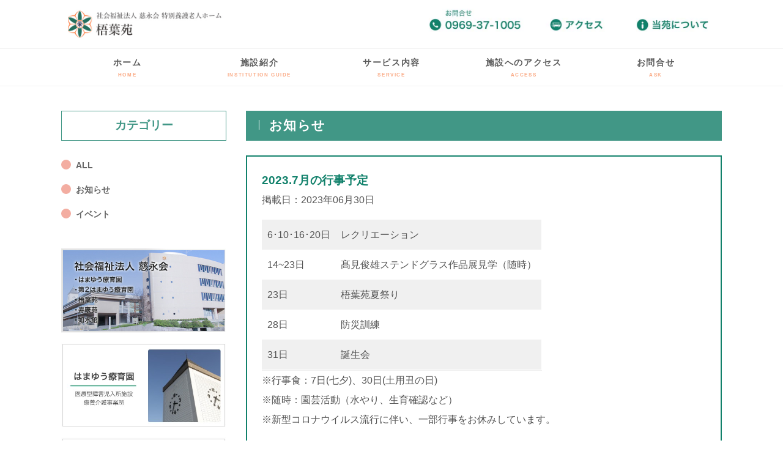

--- FILE ---
content_type: text/html; charset=UTF-8
request_url: https://www.jieikai.com/gyouen-news/8610/
body_size: 10721
content:
<!DOCTYPE html>
<html lang='ja'>
<head>
<meta charset="UTF-8">
<title>
2023.7月の行事予定 :: 社会福祉法人　慈永会</title>
<link rel="stylesheet" href="https://www.jieikai.com/wp-content/themes/jieikai/style.css" type="text/css" media="all" />
<link rel="stylesheet" href="//maxcdn.bootstrapcdn.com/font-awesome/4.3.0/css/font-awesome.min.css">
<meta name="keywords" content="重症心身障害児施設,はまゆう療育園,ケアホーム托生,梧葉苑,寿康園,如水館,慈永会" />
<meta name="format-detection" content="telephone=no">
<meta name="viewport" content="width=device-width,initial-scale=1.0,minimum-scale=1.0">
<script type="text/javascript" src="https://www.jieikai.com/wp-content/themes/jieikai/imgover.js"></script>
<script>
  (function(i,s,o,g,r,a,m){i['GoogleAnalyticsObject']=r;i[r]=i[r]||function(){
  (i[r].q=i[r].q||[]).push(arguments)},i[r].l=1*new Date();a=s.createElement(o),
  m=s.getElementsByTagName(o)[0];a.async=1;a.src=g;m.parentNode.insertBefore(a,m)
  })(window,document,'script','//www.google-analytics.com/analytics.js','ga');
  ga('create', 'UA-49814223-1', 'jieikai.com');
  ga('send', 'pageview');
</script>

<meta name='robots' content='max-image-preview:large' />
<link rel="alternate" type="application/rss+xml" title="社会福祉法人　慈永会 &raquo; 2023.7月の行事予定 のコメントのフィード" href="https://www.jieikai.com/gyouen-news/8610/feed/" />
<link rel="alternate" title="oEmbed (JSON)" type="application/json+oembed" href="https://www.jieikai.com/wp-json/oembed/1.0/embed?url=https%3A%2F%2Fwww.jieikai.com%2Fgyouen-news%2F8610%2F" />
<link rel="alternate" title="oEmbed (XML)" type="text/xml+oembed" href="https://www.jieikai.com/wp-json/oembed/1.0/embed?url=https%3A%2F%2Fwww.jieikai.com%2Fgyouen-news%2F8610%2F&#038;format=xml" />
<style id='wp-img-auto-sizes-contain-inline-css' type='text/css'>
img:is([sizes=auto i],[sizes^="auto," i]){contain-intrinsic-size:3000px 1500px}
/*# sourceURL=wp-img-auto-sizes-contain-inline-css */
</style>
<style id='wp-emoji-styles-inline-css' type='text/css'>

	img.wp-smiley, img.emoji {
		display: inline !important;
		border: none !important;
		box-shadow: none !important;
		height: 1em !important;
		width: 1em !important;
		margin: 0 0.07em !important;
		vertical-align: -0.1em !important;
		background: none !important;
		padding: 0 !important;
	}
/*# sourceURL=wp-emoji-styles-inline-css */
</style>
<style id='wp-block-library-inline-css' type='text/css'>
:root{--wp-block-synced-color:#7a00df;--wp-block-synced-color--rgb:122,0,223;--wp-bound-block-color:var(--wp-block-synced-color);--wp-editor-canvas-background:#ddd;--wp-admin-theme-color:#007cba;--wp-admin-theme-color--rgb:0,124,186;--wp-admin-theme-color-darker-10:#006ba1;--wp-admin-theme-color-darker-10--rgb:0,107,160.5;--wp-admin-theme-color-darker-20:#005a87;--wp-admin-theme-color-darker-20--rgb:0,90,135;--wp-admin-border-width-focus:2px}@media (min-resolution:192dpi){:root{--wp-admin-border-width-focus:1.5px}}.wp-element-button{cursor:pointer}:root .has-very-light-gray-background-color{background-color:#eee}:root .has-very-dark-gray-background-color{background-color:#313131}:root .has-very-light-gray-color{color:#eee}:root .has-very-dark-gray-color{color:#313131}:root .has-vivid-green-cyan-to-vivid-cyan-blue-gradient-background{background:linear-gradient(135deg,#00d084,#0693e3)}:root .has-purple-crush-gradient-background{background:linear-gradient(135deg,#34e2e4,#4721fb 50%,#ab1dfe)}:root .has-hazy-dawn-gradient-background{background:linear-gradient(135deg,#faaca8,#dad0ec)}:root .has-subdued-olive-gradient-background{background:linear-gradient(135deg,#fafae1,#67a671)}:root .has-atomic-cream-gradient-background{background:linear-gradient(135deg,#fdd79a,#004a59)}:root .has-nightshade-gradient-background{background:linear-gradient(135deg,#330968,#31cdcf)}:root .has-midnight-gradient-background{background:linear-gradient(135deg,#020381,#2874fc)}:root{--wp--preset--font-size--normal:16px;--wp--preset--font-size--huge:42px}.has-regular-font-size{font-size:1em}.has-larger-font-size{font-size:2.625em}.has-normal-font-size{font-size:var(--wp--preset--font-size--normal)}.has-huge-font-size{font-size:var(--wp--preset--font-size--huge)}.has-text-align-center{text-align:center}.has-text-align-left{text-align:left}.has-text-align-right{text-align:right}.has-fit-text{white-space:nowrap!important}#end-resizable-editor-section{display:none}.aligncenter{clear:both}.items-justified-left{justify-content:flex-start}.items-justified-center{justify-content:center}.items-justified-right{justify-content:flex-end}.items-justified-space-between{justify-content:space-between}.screen-reader-text{border:0;clip-path:inset(50%);height:1px;margin:-1px;overflow:hidden;padding:0;position:absolute;width:1px;word-wrap:normal!important}.screen-reader-text:focus{background-color:#ddd;clip-path:none;color:#444;display:block;font-size:1em;height:auto;left:5px;line-height:normal;padding:15px 23px 14px;text-decoration:none;top:5px;width:auto;z-index:100000}html :where(.has-border-color){border-style:solid}html :where([style*=border-top-color]){border-top-style:solid}html :where([style*=border-right-color]){border-right-style:solid}html :where([style*=border-bottom-color]){border-bottom-style:solid}html :where([style*=border-left-color]){border-left-style:solid}html :where([style*=border-width]){border-style:solid}html :where([style*=border-top-width]){border-top-style:solid}html :where([style*=border-right-width]){border-right-style:solid}html :where([style*=border-bottom-width]){border-bottom-style:solid}html :where([style*=border-left-width]){border-left-style:solid}html :where(img[class*=wp-image-]){height:auto;max-width:100%}:where(figure){margin:0 0 1em}html :where(.is-position-sticky){--wp-admin--admin-bar--position-offset:var(--wp-admin--admin-bar--height,0px)}@media screen and (max-width:600px){html :where(.is-position-sticky){--wp-admin--admin-bar--position-offset:0px}}

/*# sourceURL=wp-block-library-inline-css */
</style><style id='wp-block-image-inline-css' type='text/css'>
.wp-block-image>a,.wp-block-image>figure>a{display:inline-block}.wp-block-image img{box-sizing:border-box;height:auto;max-width:100%;vertical-align:bottom}@media not (prefers-reduced-motion){.wp-block-image img.hide{visibility:hidden}.wp-block-image img.show{animation:show-content-image .4s}}.wp-block-image[style*=border-radius] img,.wp-block-image[style*=border-radius]>a{border-radius:inherit}.wp-block-image.has-custom-border img{box-sizing:border-box}.wp-block-image.aligncenter{text-align:center}.wp-block-image.alignfull>a,.wp-block-image.alignwide>a{width:100%}.wp-block-image.alignfull img,.wp-block-image.alignwide img{height:auto;width:100%}.wp-block-image .aligncenter,.wp-block-image .alignleft,.wp-block-image .alignright,.wp-block-image.aligncenter,.wp-block-image.alignleft,.wp-block-image.alignright{display:table}.wp-block-image .aligncenter>figcaption,.wp-block-image .alignleft>figcaption,.wp-block-image .alignright>figcaption,.wp-block-image.aligncenter>figcaption,.wp-block-image.alignleft>figcaption,.wp-block-image.alignright>figcaption{caption-side:bottom;display:table-caption}.wp-block-image .alignleft{float:left;margin:.5em 1em .5em 0}.wp-block-image .alignright{float:right;margin:.5em 0 .5em 1em}.wp-block-image .aligncenter{margin-left:auto;margin-right:auto}.wp-block-image :where(figcaption){margin-bottom:1em;margin-top:.5em}.wp-block-image.is-style-circle-mask img{border-radius:9999px}@supports ((-webkit-mask-image:none) or (mask-image:none)) or (-webkit-mask-image:none){.wp-block-image.is-style-circle-mask img{border-radius:0;-webkit-mask-image:url('data:image/svg+xml;utf8,<svg viewBox="0 0 100 100" xmlns="http://www.w3.org/2000/svg"><circle cx="50" cy="50" r="50"/></svg>');mask-image:url('data:image/svg+xml;utf8,<svg viewBox="0 0 100 100" xmlns="http://www.w3.org/2000/svg"><circle cx="50" cy="50" r="50"/></svg>');mask-mode:alpha;-webkit-mask-position:center;mask-position:center;-webkit-mask-repeat:no-repeat;mask-repeat:no-repeat;-webkit-mask-size:contain;mask-size:contain}}:root :where(.wp-block-image.is-style-rounded img,.wp-block-image .is-style-rounded img){border-radius:9999px}.wp-block-image figure{margin:0}.wp-lightbox-container{display:flex;flex-direction:column;position:relative}.wp-lightbox-container img{cursor:zoom-in}.wp-lightbox-container img:hover+button{opacity:1}.wp-lightbox-container button{align-items:center;backdrop-filter:blur(16px) saturate(180%);background-color:#5a5a5a40;border:none;border-radius:4px;cursor:zoom-in;display:flex;height:20px;justify-content:center;opacity:0;padding:0;position:absolute;right:16px;text-align:center;top:16px;width:20px;z-index:100}@media not (prefers-reduced-motion){.wp-lightbox-container button{transition:opacity .2s ease}}.wp-lightbox-container button:focus-visible{outline:3px auto #5a5a5a40;outline:3px auto -webkit-focus-ring-color;outline-offset:3px}.wp-lightbox-container button:hover{cursor:pointer;opacity:1}.wp-lightbox-container button:focus{opacity:1}.wp-lightbox-container button:focus,.wp-lightbox-container button:hover,.wp-lightbox-container button:not(:hover):not(:active):not(.has-background){background-color:#5a5a5a40;border:none}.wp-lightbox-overlay{box-sizing:border-box;cursor:zoom-out;height:100vh;left:0;overflow:hidden;position:fixed;top:0;visibility:hidden;width:100%;z-index:100000}.wp-lightbox-overlay .close-button{align-items:center;cursor:pointer;display:flex;justify-content:center;min-height:40px;min-width:40px;padding:0;position:absolute;right:calc(env(safe-area-inset-right) + 16px);top:calc(env(safe-area-inset-top) + 16px);z-index:5000000}.wp-lightbox-overlay .close-button:focus,.wp-lightbox-overlay .close-button:hover,.wp-lightbox-overlay .close-button:not(:hover):not(:active):not(.has-background){background:none;border:none}.wp-lightbox-overlay .lightbox-image-container{height:var(--wp--lightbox-container-height);left:50%;overflow:hidden;position:absolute;top:50%;transform:translate(-50%,-50%);transform-origin:top left;width:var(--wp--lightbox-container-width);z-index:9999999999}.wp-lightbox-overlay .wp-block-image{align-items:center;box-sizing:border-box;display:flex;height:100%;justify-content:center;margin:0;position:relative;transform-origin:0 0;width:100%;z-index:3000000}.wp-lightbox-overlay .wp-block-image img{height:var(--wp--lightbox-image-height);min-height:var(--wp--lightbox-image-height);min-width:var(--wp--lightbox-image-width);width:var(--wp--lightbox-image-width)}.wp-lightbox-overlay .wp-block-image figcaption{display:none}.wp-lightbox-overlay button{background:none;border:none}.wp-lightbox-overlay .scrim{background-color:#fff;height:100%;opacity:.9;position:absolute;width:100%;z-index:2000000}.wp-lightbox-overlay.active{visibility:visible}@media not (prefers-reduced-motion){.wp-lightbox-overlay.active{animation:turn-on-visibility .25s both}.wp-lightbox-overlay.active img{animation:turn-on-visibility .35s both}.wp-lightbox-overlay.show-closing-animation:not(.active){animation:turn-off-visibility .35s both}.wp-lightbox-overlay.show-closing-animation:not(.active) img{animation:turn-off-visibility .25s both}.wp-lightbox-overlay.zoom.active{animation:none;opacity:1;visibility:visible}.wp-lightbox-overlay.zoom.active .lightbox-image-container{animation:lightbox-zoom-in .4s}.wp-lightbox-overlay.zoom.active .lightbox-image-container img{animation:none}.wp-lightbox-overlay.zoom.active .scrim{animation:turn-on-visibility .4s forwards}.wp-lightbox-overlay.zoom.show-closing-animation:not(.active){animation:none}.wp-lightbox-overlay.zoom.show-closing-animation:not(.active) .lightbox-image-container{animation:lightbox-zoom-out .4s}.wp-lightbox-overlay.zoom.show-closing-animation:not(.active) .lightbox-image-container img{animation:none}.wp-lightbox-overlay.zoom.show-closing-animation:not(.active) .scrim{animation:turn-off-visibility .4s forwards}}@keyframes show-content-image{0%{visibility:hidden}99%{visibility:hidden}to{visibility:visible}}@keyframes turn-on-visibility{0%{opacity:0}to{opacity:1}}@keyframes turn-off-visibility{0%{opacity:1;visibility:visible}99%{opacity:0;visibility:visible}to{opacity:0;visibility:hidden}}@keyframes lightbox-zoom-in{0%{transform:translate(calc((-100vw + var(--wp--lightbox-scrollbar-width))/2 + var(--wp--lightbox-initial-left-position)),calc(-50vh + var(--wp--lightbox-initial-top-position))) scale(var(--wp--lightbox-scale))}to{transform:translate(-50%,-50%) scale(1)}}@keyframes lightbox-zoom-out{0%{transform:translate(-50%,-50%) scale(1);visibility:visible}99%{visibility:visible}to{transform:translate(calc((-100vw + var(--wp--lightbox-scrollbar-width))/2 + var(--wp--lightbox-initial-left-position)),calc(-50vh + var(--wp--lightbox-initial-top-position))) scale(var(--wp--lightbox-scale));visibility:hidden}}
/*# sourceURL=https://www.jieikai.com/wp-includes/blocks/image/style.min.css */
</style>
<style id='wp-block-paragraph-inline-css' type='text/css'>
.is-small-text{font-size:.875em}.is-regular-text{font-size:1em}.is-large-text{font-size:2.25em}.is-larger-text{font-size:3em}.has-drop-cap:not(:focus):first-letter{float:left;font-size:8.4em;font-style:normal;font-weight:100;line-height:.68;margin:.05em .1em 0 0;text-transform:uppercase}body.rtl .has-drop-cap:not(:focus):first-letter{float:none;margin-left:.1em}p.has-drop-cap.has-background{overflow:hidden}:root :where(p.has-background){padding:1.25em 2.375em}:where(p.has-text-color:not(.has-link-color)) a{color:inherit}p.has-text-align-left[style*="writing-mode:vertical-lr"],p.has-text-align-right[style*="writing-mode:vertical-rl"]{rotate:180deg}
/*# sourceURL=https://www.jieikai.com/wp-includes/blocks/paragraph/style.min.css */
</style>
<style id='wp-block-table-inline-css' type='text/css'>
.wp-block-table{overflow-x:auto}.wp-block-table table{border-collapse:collapse;width:100%}.wp-block-table thead{border-bottom:3px solid}.wp-block-table tfoot{border-top:3px solid}.wp-block-table td,.wp-block-table th{border:1px solid;padding:.5em}.wp-block-table .has-fixed-layout{table-layout:fixed;width:100%}.wp-block-table .has-fixed-layout td,.wp-block-table .has-fixed-layout th{word-break:break-word}.wp-block-table.aligncenter,.wp-block-table.alignleft,.wp-block-table.alignright{display:table;width:auto}.wp-block-table.aligncenter td,.wp-block-table.aligncenter th,.wp-block-table.alignleft td,.wp-block-table.alignleft th,.wp-block-table.alignright td,.wp-block-table.alignright th{word-break:break-word}.wp-block-table .has-subtle-light-gray-background-color{background-color:#f3f4f5}.wp-block-table .has-subtle-pale-green-background-color{background-color:#e9fbe5}.wp-block-table .has-subtle-pale-blue-background-color{background-color:#e7f5fe}.wp-block-table .has-subtle-pale-pink-background-color{background-color:#fcf0ef}.wp-block-table.is-style-stripes{background-color:initial;border-collapse:inherit;border-spacing:0}.wp-block-table.is-style-stripes tbody tr:nth-child(odd){background-color:#f0f0f0}.wp-block-table.is-style-stripes.has-subtle-light-gray-background-color tbody tr:nth-child(odd){background-color:#f3f4f5}.wp-block-table.is-style-stripes.has-subtle-pale-green-background-color tbody tr:nth-child(odd){background-color:#e9fbe5}.wp-block-table.is-style-stripes.has-subtle-pale-blue-background-color tbody tr:nth-child(odd){background-color:#e7f5fe}.wp-block-table.is-style-stripes.has-subtle-pale-pink-background-color tbody tr:nth-child(odd){background-color:#fcf0ef}.wp-block-table.is-style-stripes td,.wp-block-table.is-style-stripes th{border-color:#0000}.wp-block-table.is-style-stripes{border-bottom:1px solid #f0f0f0}.wp-block-table .has-border-color td,.wp-block-table .has-border-color th,.wp-block-table .has-border-color tr,.wp-block-table .has-border-color>*{border-color:inherit}.wp-block-table table[style*=border-top-color] tr:first-child,.wp-block-table table[style*=border-top-color] tr:first-child td,.wp-block-table table[style*=border-top-color] tr:first-child th,.wp-block-table table[style*=border-top-color]>*,.wp-block-table table[style*=border-top-color]>* td,.wp-block-table table[style*=border-top-color]>* th{border-top-color:inherit}.wp-block-table table[style*=border-top-color] tr:not(:first-child){border-top-color:initial}.wp-block-table table[style*=border-right-color] td:last-child,.wp-block-table table[style*=border-right-color] th,.wp-block-table table[style*=border-right-color] tr,.wp-block-table table[style*=border-right-color]>*{border-right-color:inherit}.wp-block-table table[style*=border-bottom-color] tr:last-child,.wp-block-table table[style*=border-bottom-color] tr:last-child td,.wp-block-table table[style*=border-bottom-color] tr:last-child th,.wp-block-table table[style*=border-bottom-color]>*,.wp-block-table table[style*=border-bottom-color]>* td,.wp-block-table table[style*=border-bottom-color]>* th{border-bottom-color:inherit}.wp-block-table table[style*=border-bottom-color] tr:not(:last-child){border-bottom-color:initial}.wp-block-table table[style*=border-left-color] td:first-child,.wp-block-table table[style*=border-left-color] th,.wp-block-table table[style*=border-left-color] tr,.wp-block-table table[style*=border-left-color]>*{border-left-color:inherit}.wp-block-table table[style*=border-style] td,.wp-block-table table[style*=border-style] th,.wp-block-table table[style*=border-style] tr,.wp-block-table table[style*=border-style]>*{border-style:inherit}.wp-block-table table[style*=border-width] td,.wp-block-table table[style*=border-width] th,.wp-block-table table[style*=border-width] tr,.wp-block-table table[style*=border-width]>*{border-style:inherit;border-width:inherit}
/*# sourceURL=https://www.jieikai.com/wp-includes/blocks/table/style.min.css */
</style>
<style id='global-styles-inline-css' type='text/css'>
:root{--wp--preset--aspect-ratio--square: 1;--wp--preset--aspect-ratio--4-3: 4/3;--wp--preset--aspect-ratio--3-4: 3/4;--wp--preset--aspect-ratio--3-2: 3/2;--wp--preset--aspect-ratio--2-3: 2/3;--wp--preset--aspect-ratio--16-9: 16/9;--wp--preset--aspect-ratio--9-16: 9/16;--wp--preset--color--black: #000000;--wp--preset--color--cyan-bluish-gray: #abb8c3;--wp--preset--color--white: #ffffff;--wp--preset--color--pale-pink: #f78da7;--wp--preset--color--vivid-red: #cf2e2e;--wp--preset--color--luminous-vivid-orange: #ff6900;--wp--preset--color--luminous-vivid-amber: #fcb900;--wp--preset--color--light-green-cyan: #7bdcb5;--wp--preset--color--vivid-green-cyan: #00d084;--wp--preset--color--pale-cyan-blue: #8ed1fc;--wp--preset--color--vivid-cyan-blue: #0693e3;--wp--preset--color--vivid-purple: #9b51e0;--wp--preset--gradient--vivid-cyan-blue-to-vivid-purple: linear-gradient(135deg,rgb(6,147,227) 0%,rgb(155,81,224) 100%);--wp--preset--gradient--light-green-cyan-to-vivid-green-cyan: linear-gradient(135deg,rgb(122,220,180) 0%,rgb(0,208,130) 100%);--wp--preset--gradient--luminous-vivid-amber-to-luminous-vivid-orange: linear-gradient(135deg,rgb(252,185,0) 0%,rgb(255,105,0) 100%);--wp--preset--gradient--luminous-vivid-orange-to-vivid-red: linear-gradient(135deg,rgb(255,105,0) 0%,rgb(207,46,46) 100%);--wp--preset--gradient--very-light-gray-to-cyan-bluish-gray: linear-gradient(135deg,rgb(238,238,238) 0%,rgb(169,184,195) 100%);--wp--preset--gradient--cool-to-warm-spectrum: linear-gradient(135deg,rgb(74,234,220) 0%,rgb(151,120,209) 20%,rgb(207,42,186) 40%,rgb(238,44,130) 60%,rgb(251,105,98) 80%,rgb(254,248,76) 100%);--wp--preset--gradient--blush-light-purple: linear-gradient(135deg,rgb(255,206,236) 0%,rgb(152,150,240) 100%);--wp--preset--gradient--blush-bordeaux: linear-gradient(135deg,rgb(254,205,165) 0%,rgb(254,45,45) 50%,rgb(107,0,62) 100%);--wp--preset--gradient--luminous-dusk: linear-gradient(135deg,rgb(255,203,112) 0%,rgb(199,81,192) 50%,rgb(65,88,208) 100%);--wp--preset--gradient--pale-ocean: linear-gradient(135deg,rgb(255,245,203) 0%,rgb(182,227,212) 50%,rgb(51,167,181) 100%);--wp--preset--gradient--electric-grass: linear-gradient(135deg,rgb(202,248,128) 0%,rgb(113,206,126) 100%);--wp--preset--gradient--midnight: linear-gradient(135deg,rgb(2,3,129) 0%,rgb(40,116,252) 100%);--wp--preset--font-size--small: 13px;--wp--preset--font-size--medium: 20px;--wp--preset--font-size--large: 36px;--wp--preset--font-size--x-large: 42px;--wp--preset--spacing--20: 0.44rem;--wp--preset--spacing--30: 0.67rem;--wp--preset--spacing--40: 1rem;--wp--preset--spacing--50: 1.5rem;--wp--preset--spacing--60: 2.25rem;--wp--preset--spacing--70: 3.38rem;--wp--preset--spacing--80: 5.06rem;--wp--preset--shadow--natural: 6px 6px 9px rgba(0, 0, 0, 0.2);--wp--preset--shadow--deep: 12px 12px 50px rgba(0, 0, 0, 0.4);--wp--preset--shadow--sharp: 6px 6px 0px rgba(0, 0, 0, 0.2);--wp--preset--shadow--outlined: 6px 6px 0px -3px rgb(255, 255, 255), 6px 6px rgb(0, 0, 0);--wp--preset--shadow--crisp: 6px 6px 0px rgb(0, 0, 0);}:where(.is-layout-flex){gap: 0.5em;}:where(.is-layout-grid){gap: 0.5em;}body .is-layout-flex{display: flex;}.is-layout-flex{flex-wrap: wrap;align-items: center;}.is-layout-flex > :is(*, div){margin: 0;}body .is-layout-grid{display: grid;}.is-layout-grid > :is(*, div){margin: 0;}:where(.wp-block-columns.is-layout-flex){gap: 2em;}:where(.wp-block-columns.is-layout-grid){gap: 2em;}:where(.wp-block-post-template.is-layout-flex){gap: 1.25em;}:where(.wp-block-post-template.is-layout-grid){gap: 1.25em;}.has-black-color{color: var(--wp--preset--color--black) !important;}.has-cyan-bluish-gray-color{color: var(--wp--preset--color--cyan-bluish-gray) !important;}.has-white-color{color: var(--wp--preset--color--white) !important;}.has-pale-pink-color{color: var(--wp--preset--color--pale-pink) !important;}.has-vivid-red-color{color: var(--wp--preset--color--vivid-red) !important;}.has-luminous-vivid-orange-color{color: var(--wp--preset--color--luminous-vivid-orange) !important;}.has-luminous-vivid-amber-color{color: var(--wp--preset--color--luminous-vivid-amber) !important;}.has-light-green-cyan-color{color: var(--wp--preset--color--light-green-cyan) !important;}.has-vivid-green-cyan-color{color: var(--wp--preset--color--vivid-green-cyan) !important;}.has-pale-cyan-blue-color{color: var(--wp--preset--color--pale-cyan-blue) !important;}.has-vivid-cyan-blue-color{color: var(--wp--preset--color--vivid-cyan-blue) !important;}.has-vivid-purple-color{color: var(--wp--preset--color--vivid-purple) !important;}.has-black-background-color{background-color: var(--wp--preset--color--black) !important;}.has-cyan-bluish-gray-background-color{background-color: var(--wp--preset--color--cyan-bluish-gray) !important;}.has-white-background-color{background-color: var(--wp--preset--color--white) !important;}.has-pale-pink-background-color{background-color: var(--wp--preset--color--pale-pink) !important;}.has-vivid-red-background-color{background-color: var(--wp--preset--color--vivid-red) !important;}.has-luminous-vivid-orange-background-color{background-color: var(--wp--preset--color--luminous-vivid-orange) !important;}.has-luminous-vivid-amber-background-color{background-color: var(--wp--preset--color--luminous-vivid-amber) !important;}.has-light-green-cyan-background-color{background-color: var(--wp--preset--color--light-green-cyan) !important;}.has-vivid-green-cyan-background-color{background-color: var(--wp--preset--color--vivid-green-cyan) !important;}.has-pale-cyan-blue-background-color{background-color: var(--wp--preset--color--pale-cyan-blue) !important;}.has-vivid-cyan-blue-background-color{background-color: var(--wp--preset--color--vivid-cyan-blue) !important;}.has-vivid-purple-background-color{background-color: var(--wp--preset--color--vivid-purple) !important;}.has-black-border-color{border-color: var(--wp--preset--color--black) !important;}.has-cyan-bluish-gray-border-color{border-color: var(--wp--preset--color--cyan-bluish-gray) !important;}.has-white-border-color{border-color: var(--wp--preset--color--white) !important;}.has-pale-pink-border-color{border-color: var(--wp--preset--color--pale-pink) !important;}.has-vivid-red-border-color{border-color: var(--wp--preset--color--vivid-red) !important;}.has-luminous-vivid-orange-border-color{border-color: var(--wp--preset--color--luminous-vivid-orange) !important;}.has-luminous-vivid-amber-border-color{border-color: var(--wp--preset--color--luminous-vivid-amber) !important;}.has-light-green-cyan-border-color{border-color: var(--wp--preset--color--light-green-cyan) !important;}.has-vivid-green-cyan-border-color{border-color: var(--wp--preset--color--vivid-green-cyan) !important;}.has-pale-cyan-blue-border-color{border-color: var(--wp--preset--color--pale-cyan-blue) !important;}.has-vivid-cyan-blue-border-color{border-color: var(--wp--preset--color--vivid-cyan-blue) !important;}.has-vivid-purple-border-color{border-color: var(--wp--preset--color--vivid-purple) !important;}.has-vivid-cyan-blue-to-vivid-purple-gradient-background{background: var(--wp--preset--gradient--vivid-cyan-blue-to-vivid-purple) !important;}.has-light-green-cyan-to-vivid-green-cyan-gradient-background{background: var(--wp--preset--gradient--light-green-cyan-to-vivid-green-cyan) !important;}.has-luminous-vivid-amber-to-luminous-vivid-orange-gradient-background{background: var(--wp--preset--gradient--luminous-vivid-amber-to-luminous-vivid-orange) !important;}.has-luminous-vivid-orange-to-vivid-red-gradient-background{background: var(--wp--preset--gradient--luminous-vivid-orange-to-vivid-red) !important;}.has-very-light-gray-to-cyan-bluish-gray-gradient-background{background: var(--wp--preset--gradient--very-light-gray-to-cyan-bluish-gray) !important;}.has-cool-to-warm-spectrum-gradient-background{background: var(--wp--preset--gradient--cool-to-warm-spectrum) !important;}.has-blush-light-purple-gradient-background{background: var(--wp--preset--gradient--blush-light-purple) !important;}.has-blush-bordeaux-gradient-background{background: var(--wp--preset--gradient--blush-bordeaux) !important;}.has-luminous-dusk-gradient-background{background: var(--wp--preset--gradient--luminous-dusk) !important;}.has-pale-ocean-gradient-background{background: var(--wp--preset--gradient--pale-ocean) !important;}.has-electric-grass-gradient-background{background: var(--wp--preset--gradient--electric-grass) !important;}.has-midnight-gradient-background{background: var(--wp--preset--gradient--midnight) !important;}.has-small-font-size{font-size: var(--wp--preset--font-size--small) !important;}.has-medium-font-size{font-size: var(--wp--preset--font-size--medium) !important;}.has-large-font-size{font-size: var(--wp--preset--font-size--large) !important;}.has-x-large-font-size{font-size: var(--wp--preset--font-size--x-large) !important;}
/*# sourceURL=global-styles-inline-css */
</style>

<style id='classic-theme-styles-inline-css' type='text/css'>
/*! This file is auto-generated */
.wp-block-button__link{color:#fff;background-color:#32373c;border-radius:9999px;box-shadow:none;text-decoration:none;padding:calc(.667em + 2px) calc(1.333em + 2px);font-size:1.125em}.wp-block-file__button{background:#32373c;color:#fff;text-decoration:none}
/*# sourceURL=/wp-includes/css/classic-themes.min.css */
</style>
<link rel='stylesheet' id='biz-cal-style-css' href='https://www.jieikai.com/wp-content/plugins/biz-calendar/biz-cal.css?ver=2.2.0' type='text/css' media='all' />
<link rel='stylesheet' id='wp-pagenavi-css' href='https://www.jieikai.com/wp-content/plugins/wp-pagenavi/pagenavi-css.css?ver=2.70' type='text/css' media='all' />
<script type="text/javascript" src="https://www.jieikai.com/wp-includes/js/jquery/jquery.min.js?ver=3.7.1" id="jquery-core-js"></script>
<script type="text/javascript" src="https://www.jieikai.com/wp-includes/js/jquery/jquery-migrate.min.js?ver=3.4.1" id="jquery-migrate-js"></script>
<script type="text/javascript" id="biz-cal-script-js-extra">
/* <![CDATA[ */
var bizcalOptions = {"holiday_title":"\u4f11\u9928\u65e5","wed":"on","thu":"on","temp_holidays":"2024-11-24\r\n2024-12-22\r\n2024-12-30\r\n2024-12-31\r\n2025-01-03\r\n2025-03-23\r\n2025-04-27\r\n2025-07-27\r\n2025-08-24\r\n2025-09-28\r\n2025-11-23\r\n2025-12-30\r\n2026-01-02\r\n2026-01-03","temp_weekdays":"","eventday_title":"","eventday_url":"","eventdays":"","month_limit":"\u6307\u5b9a","nextmonthlimit":"1","prevmonthlimit":"1","plugindir":"https://www.jieikai.com/wp-content/plugins/biz-calendar/","national_holiday":""};
//# sourceURL=biz-cal-script-js-extra
/* ]]> */
</script>
<script type="text/javascript" src="https://www.jieikai.com/wp-content/plugins/biz-calendar/calendar.js?ver=2.2.0" id="biz-cal-script-js"></script>
<link rel="https://api.w.org/" href="https://www.jieikai.com/wp-json/" /><link rel="alternate" title="JSON" type="application/json" href="https://www.jieikai.com/wp-json/wp/v2/posts/8610" /><link rel="EditURI" type="application/rsd+xml" title="RSD" href="https://www.jieikai.com/xmlrpc.php?rsd" />
<meta name="generator" content="WordPress 6.9" />
<link rel="canonical" href="https://www.jieikai.com/gyouen-news/8610/" />
<link rel='shortlink' href='https://www.jieikai.com/?p=8610' />
<link rel="icon" href="https://www.jieikai.com/wp-content/uploads/2020/05/cropped-tablogo-32x32.png" sizes="32x32" />
<link rel="icon" href="https://www.jieikai.com/wp-content/uploads/2020/05/cropped-tablogo-192x192.png" sizes="192x192" />
<link rel="apple-touch-icon" href="https://www.jieikai.com/wp-content/uploads/2020/05/cropped-tablogo-180x180.png" />
<meta name="msapplication-TileImage" content="https://www.jieikai.com/wp-content/uploads/2020/05/cropped-tablogo-270x270.png" />

</head>

<body data-rsssl=1 onload="initRollovers()">
	<!-- 	モバイル	 -->
	<div id="mbhead">
			<div class="fboxh">
				<div class="cp_cont">
					<div class="cp_offcm01">
						<input type="checkbox" id="cp_toggle01">
						<label for="cp_toggle01"><span></span></label>
						<div class="cp_menu">
						<ul>
						<li><a href="/goyouen/">ホーム<br><span class="subtitle">HOME</span></a></li>
						<li><a href="/goyouen/gosisetu/">施設紹介<br><span class="subtitle">INSTITUTION GUIDE</span></a></li>
						<li><a href="/goyouen/goservice/">サービス内容<br><span class="subtitle">SERVICE</span></a></li>
						<li><a href="/goyouen/goaccess/">施設へのアクセス<br><span class="subtitle">ACCESS</span></a></li>
						<li><a href="/goyouen/goask/">お問合せ<br><span class="subtitle">ASK</span></a></a></li>
						</ul>
						</div>
					</div>
					<div class="cp_contents">
					<a href="/goyouen/"><img src="https://www.jieikai.com/wp-content/themes/jieikai/images/1/logo_goyouen.jpg" class="fullimg"/></a>
					</div>
				</div>
			</div>
			<div class="fboxh">
				<div class="fbox33mb">
					<a href="/goyouen/goask/"><img src="https://www.jieikai.com/wp-content/themes/jieikai/images/2/lnk_goyouen_tel.jpg" class="fullimg"/></a>
				</div>
				<div class="fbox33mb">
					<a href="/goyouen/goaccess/"><img src="https://www.jieikai.com/wp-content/themes/jieikai/images/2/lnk_goyouen_access.jpg" class="fullimg"/></a>
				</div>
				<div class="fbox33mb">
					<a href="/goyouen/gosisetu/"><img src="https://www.jieikai.com/wp-content/themes/jieikai/images/2/lnk_goyouen_aboutus.jpg" class="fullimg"/></a>
				</div>
			</div>
	</div>
	
	<!-- 	PC	 -->
	<div id="pchead">
			<div id="header">
				<div class="fbox">
					<div class="fbox40">
						<a href="/goyouen/"><img src="https://www.jieikai.com/wp-content/themes/jieikai/images/1/logo_goyouen.jpg" class="fullimg"/></a>
					</div>
					<div class="fbox60">
						<div id="sublnk">
							<ul>
							<li><a href="/goyouen/goask/"><img src="https://www.jieikai.com/wp-content/themes/jieikai/images/2/lnk_goyouen_tel.jpg" class="fullimg"/></a></li>
							<li><a href="/goyouen/goaccess/"><img src="https://www.jieikai.com/wp-content/themes/jieikai/images/2/lnk_goyouen_access.jpg" class="fullimg"/></a></li>
							<li><a href="/goyouen/gosisetu/"><img src="https://www.jieikai.com/wp-content/themes/jieikai/images/2/lnk_goyouen_aboutus.jpg" class="fullimg"/></a></li>
							</ul>
						</div>		
					</div>
				</div>
			</div>
			<div class="navbar">
				<div class="navmenu">
					<nav id="g_navi5">
						<ul>
						<li><a href="/goyouen/">ホーム<br><span class="subtitle">HOME</span></a></li>
						<li><a href="/goyouen/gosisetu/">施設紹介<br><span class="subtitle">INSTITUTION GUIDE</span></a></li>
						<li><a href="/goyouen/goservice/">サービス内容<br><span class="subtitle">SERVICE</span></a></li>
						<li><a href="/goyouen/goaccess/">施設へのアクセス<br><span class="subtitle">ACCESS</span></a></li>
						<li><a href="/goyouen/goask/">お問合せ<br><span class="subtitle">ASK</span></a></a></li>
						</ul>
					</nav>		
				</div>
			</div>
	</div>
	<div class="clear"></div><div class="contents ptspTitle pbspTitle">
	<div class="fbox">
		<div class="fbox28">
			<div class="prsp2rem">
				<p class="titleSideGrn">カテゴリー</p>
				<ul class="smenulist_wrap">
					<li class="smenulistMk"><a href="/goyouen/listall-goyouen/">ALL</a></li>
					<li class="smenulistMk"><a href="/goyouen/listnews-goyouen/">お知らせ</a></li>
					<li class="smenulistMk"><a href="/goyouen/listevent-goyouen/">イベント</a></li>
				</ul>
			</div>
			<div class="sidemenu mtsp2rem prsp2rem">
	<div class="fboxCol">
	<a href="https://www.jieikai.com/"><img src="https://www.jieikai.com/wp-content/themes/jieikai/images/3/side_lnk_jieikai.jpg" class="fullimg pbsp1rem"/></a>
	<a href="/hamayu/"><img src="https://www.jieikai.com/wp-content/themes/jieikai/images/3/side_lnk_hamayu.jpg" class="fullimg pbsp1rem"/></a>
	<a href="/hamayu2/"><img src="https://www.jieikai.com/wp-content/themes/jieikai/images/3/side_lnk_hamayu2.jpg" class="fullimg pbsp1rem"/></a>
	<a href="/jyukouen/"><img src="https://www.jieikai.com/wp-content/themes/jieikai/images/3/side_lnk_jyukouen.jpg" class="fullimg pbsp1rem"/></a>
	<a href="/josuikan/"><img src="https://www.jieikai.com/wp-content/themes/jieikai/images/3/side_lnk_jyosuikan.jpg" class="fullimg pbsp1rem"/></a>
	<a href="https://www.inahokai.com/"><img src="https://www.jieikai.com/wp-content/themes/jieikai/images/3/side_lnk_inahokai.jpg" class="fullimg pbsp1rem"/></a>
	</div>
</div>
		</div>
		<div class="fbox72">
			<h2 class="titleWht-h2">お知らせ</h2>
			<div class="fbox pbsp2rem">
				<div class="bdBoxNews">
											
					<p class="forcolorGrnA fsize12 fbold">2023.7月の行事予定</p>

					<div class="newsImg">
					<p class="pbsp1rem">掲載日：2023年06月30日</p>
					
<figure class="wp-block-table alignleft is-style-stripes"><table><tbody><tr><td>6･10･16･20日</td><td>レクリエーション</td></tr><tr><td>14~23日</td><td>髙見俊雄ステンドグラス作品展見学（随時）</td></tr><tr><td>23日</td><td>梧葉苑夏祭り</td></tr><tr><td>28日</td><td>防災訓練</td></tr><tr><td>31日</td><td>誕生会</td></tr></tbody></table></figure>



<p></p>



<p></p>



<p></p>



<p></p>



<p>※行事食：7日(七夕)、30日(土用丑の日)</p>



<p>※随時：園芸活動（水やり、生育確認など）</p>



<p>※新型コロナウイルス流行に伴い、一部行事をお休みしています。</p>



<p>　</p>


<div class="wp-block-image">
<figure class="aligncenter size-full is-resized"><a href="https://www.jieikai.com/wp-content/uploads/2023/06/85694206-E382B9E382BFE383BCE38395E382A7E382B9E38386E382A3E38390E383ABE381AEE3819FE38281E381AEE38399E382AFE38388E383ABE5A4A9E381AEE5B79DE381AEE382A4E383A9E382B9E38388E38082.jpg"><img decoding="async" src="https://www.jieikai.com/wp-content/uploads/2023/06/85694206-E382B9E382BFE383BCE38395E382A7E382B9E38386E382A3E38390E383ABE381AEE3819FE38281E381AEE38399E382AFE38388E383ABE5A4A9E381AEE5B79DE381AEE382A4E383A9E382B9E38388E38082.jpg" alt="" class="wp-image-8612" width="225" height="169" srcset="https://www.jieikai.com/wp-content/uploads/2023/06/85694206-E382B9E382BFE383BCE38395E382A7E382B9E38386E382A3E38390E383ABE381AEE3819FE38281E381AEE38399E382AFE38388E383ABE5A4A9E381AEE5B79DE381AEE382A4E383A9E382B9E38388E38082.jpg 450w, https://www.jieikai.com/wp-content/uploads/2023/06/85694206-E382B9E382BFE383BCE38395E382A7E382B9E38386E382A3E38390E383ABE381AEE3819FE38281E381AEE38399E382AFE38388E383ABE5A4A9E381AEE5B79DE381AEE382A4E383A9E382B9E38388E38082-300x225.jpg 300w, https://www.jieikai.com/wp-content/uploads/2023/06/85694206-E382B9E382BFE383BCE38395E382A7E382B9E38386E382A3E38390E383ABE381AEE3819FE38281E381AEE38399E382AFE38388E383ABE5A4A9E381AEE5B79DE381AEE382A4E383A9E382B9E38388E38082-409x306.jpg 409w" sizes="(max-width: 225px) 100vw, 225px" /></a></figure>
</div>															</div>
				</div>
			</div>
		</div>
	</div>
</div>
<!-- <div class="clear"></div> -->
	<div class="sidemenu2 plsp1rem prsp1rem">
	<div class="fboxCol">
		<div class="fboxRow">
			<div class="fbox50">
			<a href="/hamayu/"><img src="https://www.jieikai.com/wp-content/themes/jieikai/images/3/side_lnk_hamayu.jpg" class="fullimg pbsp1rem"/></a>
			</div>
			<div class="fbox50">
			<a href="/hamayu2/"><img src="https://www.jieikai.com/wp-content/themes/jieikai/images/3/side_lnk_hamayu2.jpg" class="fullimg pbsp1rem"/></a>
			</div>
		</div>
		<div class="fboxRow">
			<div class="fbox50">
			<a href="/jyukouen/"><img src="https://www.jieikai.com/wp-content/themes/jieikai/images/3/side_lnk_jyukouen.jpg" class="fullimg pbsp1rem"/></a>
			</div>
			<div class="fbox50">
			<a href="/josuikan/"><img src="https://www.jieikai.com/wp-content/themes/jieikai/images/3/side_lnk_jyosuikan.jpg" class="fullimg pbsp1rem"/></a>
			</div>
		</div>
		<div class="fboxRow">
			<div class="fbox50">
			<a href="https://www.inahokai.com/"><img src="https://www.jieikai.com/wp-content/themes/jieikai/images/3/side_lnk_inahokai.jpg" class="fullimg pbsp1rem"/></a>
			</div>
			<div class="fbox50">
			<a href="https://www.jieikai.com/"><img src="https://www.jieikai.com/wp-content/themes/jieikai/images/3/side_lnk_jieikai.jpg" class="fullimg pbsp1rem"/></a>
			</div>
		</div>	
	</div>
</div>
<div id="footerarea">
	<div id="footerUpper">
	<table class="footerTable">
	<tr><td>
	<ul class="footmenulist_wrap">
	<li class="footmenulistMk"><a href="/goyouen/">ホーム</a></li>
	<li class="footmenulistMk"><a href="/goyouen/gosisetu/">梧葉園とは</a></li>
	<li class="footmenulistMk"><a href="/goyouen/gosisetu/#sisetu">施設概要</a></li>
	</ul>
	</td>
	<td>
	<ul class="footmenulist_wrap">
	<li class="footmenulistMk"><a href="/goyouen/goservice/">運営方針</a></li>
	<li class="footmenulistMk"><a href="/goyouen/goservice/#nyuusyo">入所について</a></li>
	<li class="footmenulistMk"><a href="/goyouen/goservice/gokurasi/">日々の暮らし</a></li>
	<li class="footmenulistMk"><a href="/goyouen/goservice/gogyouji/">年間行事</a></li>
	</ul>
	</td>
	<td>
	<ul class="footmenulist_wrap">
	<li class="footmenulistMk"><a href="/goyouen/goaccess/">アクセス</a></li>
	<li class="footmenulistMk"><a href="/goyouen/goaccess/#map">周辺地図</a></li>
	</ul>
	</td>
	<td>
	<ul class="footmenulist_wrap">
	<li class="footmenulistMk"><a href="/goyouen/goask/">お問合せ</a></li>
	</ul>
	</td>
	<td>
	<ul class="footmenulist_wrap">
	</ul>
	</td>	
	<td>
	<ul class="footmenulist_wrap">
	</ul>
	</td>	
	</tr>
	</table>
	</div>
</div>
<div id="footerareamb">
	<ul class="footmenulist_wrap">
	<li class="footmenulistMk"><a href="/goyouen/">ホーム</a></li>
	<li class="footmenulistMk"><a href="/goyouen/gosisetu/">施設紹介</a></li>
	<li class="footmenulistMk"><a href="/goyouen/goservice/">サービス内容</a></li>
	<li class="footmenulistMk"><a href="/goyouen/goaccess/">施設へのアクセス</a></li>
	<li class="footmenulistMk"><a href="/goyouen/goask/">お問合せ</a></li>
	</ul>
</div>
	<div id="footerLower">
		<address>Copyright&copy; 2020 社会福祉法人　慈永会 All Rights Reserved.</address>
	</div> 

<script type="speculationrules">
{"prefetch":[{"source":"document","where":{"and":[{"href_matches":"/*"},{"not":{"href_matches":["/wp-*.php","/wp-admin/*","/wp-content/uploads/*","/wp-content/*","/wp-content/plugins/*","/wp-content/themes/jieikai/*","/*\\?(.+)"]}},{"not":{"selector_matches":"a[rel~=\"nofollow\"]"}},{"not":{"selector_matches":".no-prefetch, .no-prefetch a"}}]},"eagerness":"conservative"}]}
</script>
<script id="wp-emoji-settings" type="application/json">
{"baseUrl":"https://s.w.org/images/core/emoji/17.0.2/72x72/","ext":".png","svgUrl":"https://s.w.org/images/core/emoji/17.0.2/svg/","svgExt":".svg","source":{"concatemoji":"https://www.jieikai.com/wp-includes/js/wp-emoji-release.min.js?ver=6.9"}}
</script>
<script type="module">
/* <![CDATA[ */
/*! This file is auto-generated */
const a=JSON.parse(document.getElementById("wp-emoji-settings").textContent),o=(window._wpemojiSettings=a,"wpEmojiSettingsSupports"),s=["flag","emoji"];function i(e){try{var t={supportTests:e,timestamp:(new Date).valueOf()};sessionStorage.setItem(o,JSON.stringify(t))}catch(e){}}function c(e,t,n){e.clearRect(0,0,e.canvas.width,e.canvas.height),e.fillText(t,0,0);t=new Uint32Array(e.getImageData(0,0,e.canvas.width,e.canvas.height).data);e.clearRect(0,0,e.canvas.width,e.canvas.height),e.fillText(n,0,0);const a=new Uint32Array(e.getImageData(0,0,e.canvas.width,e.canvas.height).data);return t.every((e,t)=>e===a[t])}function p(e,t){e.clearRect(0,0,e.canvas.width,e.canvas.height),e.fillText(t,0,0);var n=e.getImageData(16,16,1,1);for(let e=0;e<n.data.length;e++)if(0!==n.data[e])return!1;return!0}function u(e,t,n,a){switch(t){case"flag":return n(e,"\ud83c\udff3\ufe0f\u200d\u26a7\ufe0f","\ud83c\udff3\ufe0f\u200b\u26a7\ufe0f")?!1:!n(e,"\ud83c\udde8\ud83c\uddf6","\ud83c\udde8\u200b\ud83c\uddf6")&&!n(e,"\ud83c\udff4\udb40\udc67\udb40\udc62\udb40\udc65\udb40\udc6e\udb40\udc67\udb40\udc7f","\ud83c\udff4\u200b\udb40\udc67\u200b\udb40\udc62\u200b\udb40\udc65\u200b\udb40\udc6e\u200b\udb40\udc67\u200b\udb40\udc7f");case"emoji":return!a(e,"\ud83e\u1fac8")}return!1}function f(e,t,n,a){let r;const o=(r="undefined"!=typeof WorkerGlobalScope&&self instanceof WorkerGlobalScope?new OffscreenCanvas(300,150):document.createElement("canvas")).getContext("2d",{willReadFrequently:!0}),s=(o.textBaseline="top",o.font="600 32px Arial",{});return e.forEach(e=>{s[e]=t(o,e,n,a)}),s}function r(e){var t=document.createElement("script");t.src=e,t.defer=!0,document.head.appendChild(t)}a.supports={everything:!0,everythingExceptFlag:!0},new Promise(t=>{let n=function(){try{var e=JSON.parse(sessionStorage.getItem(o));if("object"==typeof e&&"number"==typeof e.timestamp&&(new Date).valueOf()<e.timestamp+604800&&"object"==typeof e.supportTests)return e.supportTests}catch(e){}return null}();if(!n){if("undefined"!=typeof Worker&&"undefined"!=typeof OffscreenCanvas&&"undefined"!=typeof URL&&URL.createObjectURL&&"undefined"!=typeof Blob)try{var e="postMessage("+f.toString()+"("+[JSON.stringify(s),u.toString(),c.toString(),p.toString()].join(",")+"));",a=new Blob([e],{type:"text/javascript"});const r=new Worker(URL.createObjectURL(a),{name:"wpTestEmojiSupports"});return void(r.onmessage=e=>{i(n=e.data),r.terminate(),t(n)})}catch(e){}i(n=f(s,u,c,p))}t(n)}).then(e=>{for(const n in e)a.supports[n]=e[n],a.supports.everything=a.supports.everything&&a.supports[n],"flag"!==n&&(a.supports.everythingExceptFlag=a.supports.everythingExceptFlag&&a.supports[n]);var t;a.supports.everythingExceptFlag=a.supports.everythingExceptFlag&&!a.supports.flag,a.supports.everything||((t=a.source||{}).concatemoji?r(t.concatemoji):t.wpemoji&&t.twemoji&&(r(t.twemoji),r(t.wpemoji)))});
//# sourceURL=https://www.jieikai.com/wp-includes/js/wp-emoji-loader.min.js
/* ]]> */
</script>
</body>
</html>



--- FILE ---
content_type: text/css
request_url: https://www.jieikai.com/wp-content/themes/jieikai/style-base.css
body_size: 5176
content:
@charset "utf-8";
/*
Theme Name:JIEIKAI
Theme URI:
Description: JIEIKAI
Version: 1.0
*/

/* デフォルトスタイルクリア */
@import "reset.css";

*{margin:0;padding:0;}

html{
	background:#fff;
	font-size: 16px;
	}

body{
color: #535353;

/* font-family: "Helvetica Neue",Arial,"Hiragino Kaku Gothic ProN","Hiragino Sans",Meiryo,sans-serif; */

/* font-family: Avenir, 'Helvetica Neue', Helvetica, Roboto, 'Yu Gothic Medium', 'Yu Gothic', YuGothic, 'Hiragino Kaku Gothic Pro', Meiryo, sans-serif; */
font-family: Lucida Grande, 'Helvetica Neue', Helvetica, Roboto, 'Yu Gothic Medium', 'Yu Gothic', YuGothic, 'Hiragino Kaku Gothic Pro', Meiryo, sans-serif;

}


.min{
font-family: "ヒラギノ明朝 ProN W3", "Hiragino Mincho ProN", "ＭＳ Ｐ明朝", "ＭＳ 明朝", serif;
}


/******************************************************************************
/* 　構造
******************************************************************************/

.posR{
	position: relative;
}

.posA{
	position: absolute;
	left:0;
	right:0;
	margin: 0 auto;
}


.subheadBack{
	height: 202px;
	background-color: #419786;
}
.subhead{
	clear: both;
	width:1080px;
	margin:0px auto;
}
.contents{
	clear: both;
	width:1080px;
	margin:0px auto;
	line-height: 2.0rem;
}

.contents2{
	width:1080px;
	position: absolute;
	top: 72%;
	left:0;
	right:0;
	margin: auto;
}

	.pccontents{
		display: block;
	}


	.fbox70t{
	width: 100%;
	height: 70%;
	background-color: aqua;

}

	.fboxh{
	display: flex;
	flex-direction: row;
	}


	.fbox30t{
	width: 100%;
	height: 30%;
	background-color:blue;
}


.fbox30{
	width: 30%;
}
.fbox70{
	width: 70%;
}


.fboxCol{
	display: flex;
	flex-direction: column;
}

.fboxRowCol{
	display: flex;
	flex-direction: row;
	padding-top: 1rem;
	width: 100%;
	align-items: center;
}



.fbox{
	display: flex;
}

.fbox2{
	display: flex;
	background-color: rgba( 255, 255, 255, 0.55 );	}
}

.fboxfull{
	width: 100%;
}
.fbox40{
	width: 40%;
}

.fbox50{
	width: 50%;
}

.fbox60{
	width: 60%;
}

.fbox28{
	width: 28%;
}
.fbox72{
	width: 72%;
}

.fbox20{
	width: 20%;
}

.fbox10{
	width: 10%;
}


.fbox25{
	width: 25%;
}


.fbox16{
	width: 14.28%;
}

.fbox12{
	width: 12.5%;	
}

.fbox66{
	width: 66%;	
}

.fbox34{
	width: 34%;	
}

.fbox33{
	width: 33%;	
}


.fbox20p{
	width: 19%;
	margin-right: 0.5%;
	margin-left: 0.5%;
}

.fbox80{
	width: 80%;
}




.boxLeft25{
	float: left;
	width: 25%;
}

.boxLeft{
	float: left;
	width: 30%;
}

.boxLeft50{
	float: left;
	width: 50%;
}

.boxRight12{
	float: right;
	width: 12.5%;
}

.boxRight25{
	float: right;
	width: 25%;
}
.boxRight50{
	float: right;
	width: 50%;
}

.boxRight{
	float: right;
	width: 70%;
}

.boxRight75{
	float: right;
	width: 75%;
	background-color: green;
}

/*5分割*/
.boxLeft40{
	float: left;
	width: 40%;
}
.boxLeft20{
	float: left;
	width: 20%;
}

.boxLeft60{
	float: left;
	width: 60%;
}


.box2-3{
	float: left;
	width: 66.6%
}

.box1-3{
	float: left;
	width: 33.4%
}
.box1-33{
	float: left;
	width: 33.3%
}

.fullimg{
	width: 100%;
	vertical-align: bottom; 
}

.halfimg{
	width: 50%;
}

.imgsize01{
	width: 96.5%;	
}

.p90img{
	width: 90%;	
}


#news{
	width: 100%;
	border: 1px solid #419786;
	margin-bottom: 2rem;
	padding-bottom: 1rem;
	font-size: 0.9rem;
	line-height: 1.25rem;
}
	.newsCont{
		margin-top: 1rem;
		width: 100%;
		display: flex;
		align-items: center;
/* 		background-color: aqua; */
	}
		.newsDate{
			width: 10%;
			padding-left: 1rem;
			 
		}
		.newsCat{
			width: 8%;
		}
		.newsExcerptTop{
			width: 82%;
			padding-left: 1rem;
		}

.newsDate p{
	word-wrap: normal!important;
	}

.footerTable{
	width:100%;
	height: 380px;
    border: 1px #E3E3E3 solid;
    border-collapse: collapse;
	background-image: url(images/footerdot.jpg);
	background-repeat: repeat;
}

.footerTable td{
	width: 16.6%;
	height: 380px;
	font-size: 0.9rem;
	text-align: left;
	vertical-align: top;
    border: 1px #E3E3E3 solid;
	padding-top: 1rem;
}

	.sidemenu{
		display: block;
		}
	
	.sidemenu2{
		display: none;
	}
	.sidemenu3{
		display: none;
	}
	
.boxPc{
	display: block;
	}
.boxMb{
	display: none;
	}




/******************************************************************************
/* 　ヘッダー
******************************************************************************/
#header{
	margin:0 auto ;
	width:1080px;
	background-color: #ffffff;
}

#headerLink{
	width: 400px;
	height: 100px;
	position: absolute;
	top:60px;
	left: 570px;
}
#headerLinkHamayu{
	width: 380px;
	height: 28px;
	position: absolute;
	top:60px;
	left: 583px;
	text-align: right;
}
#headerLinkJieikai{
	width: 380px;
	height: 28px;
	position: absolute;
	top:60px;
	left: 583px;
	text-align: right;
}

.listNormal li{
	list-style-position: outside;
	text-decoration: none;
	list-style:disc;
/* 	list-style-image: url(images/pre_circle.jpg);		 */
}

/******************************************************************************
/*　　フッター
******************************************************************************/

#footerarea{
width: 1080px;
margin: 0 auto;
background-color:#fff;
}

#footerUpper{
	width:100%;
	height: 380px;
}

#footerLower{
	width:100%;
	clear:both;
	text-align:center;
	color: #ffffff;
	font-size: 0.8rem;
	line-height: 2.8rem;
	background-image: url(images/back_dot.jpg);
	background-repeat:repeat;
	background-position: bottom left;
	}

#footerUpper　ul{
list-style:none;
margin: 0;
padding: 0;
}

#footerUpper li{
display: block;
}
#footerUpper a{
height:36px;
}

/******************************************************************************
/* 　Color
******************************************************************************/
.bgcolorGrn{
	background-color: #419786;
	padding-top: 1rem;
}

/* 　濃緑　*/
.forcolorGrnA{
	color: #11816B;
}

/* 　薄緑　*/
.forcolorGrn{
	color: #419786;
}

.forcolorWht{
	color: #ffffff;
}

.bd{
/* 	border-top: 0.75px solid #c9c9c9; */
	border-top:4px solid #c9c9c9;
}

.cRed{
	color: red;
}

.cPink{
	color:#e3806f;
}



.fbold{
	font-weight: bold;	
}

.fsize12{
	font-size: 1.2rem;
	}

/******************************************************************************
/*　　スタイル
******************************************************************************/

/*　　トップページ用　　*/
.titleGrn{
	font-size: 1.33rem; /* 24px*/
	font-weight: bold;
/* 	color: #419786; */
	color: 	#11816B;
	padding: 0.15em 0.7em;/*上下 左右の余白*/
	background: transparent;/*背景透明に*/
	border-left: solid 1px #419786;/*左線*/
	margin-top: 2rem;
	margin-bottom: 2.5rem;
}

.titleWht{
	font-size: 1.33rem; /* 24px*/
	font-weight: bold;
	color: #ffffff;
	padding: 0.15em 0.7em;/*上下 左右の余白*/
	background: transparent;/*背景透明に*/
	border-left: solid 1px #ffffff;/*左線*/
	margin-top: 2rem;
	margin-bottom: 2.5rem;
}

/*　　採用ページ　　*/

.stitleGrn{
	display: inline-block;
	font-size: 1.6rem; /* 24px*/
	font-weight: bold;
	text-align: center;
	color: #454545;
/* 	color: 	#11816B; */
	padding: 0.15em 0.7em;/*上下 左右の余白*/
	background: transparent;/*背景透明に*/
/* 	border-left: solid 1px #419786;/*左線*/ 
	border-bottom: solid 1px #419786;
	margin-top: 2rem;
	margin-bottom: 2.5rem;
}

.stitleGrn2{
	display: inline-block;
	font-size: 1.5rem; /* 24px*/
	font-weight: 100;
	text-align: center;
	color: #454545;
/* 	color: 	#11816B; */
	padding: 0.15em 0.7em;/*上下 左右の余白*/
	background: transparent;/*背景透明に*/
/* 	border-left: solid 1px #419786;/*左線*/ 
	border-bottom: solid 1px #419786;
	margin-bottom: 2.5rem;
}







/*　　通常ページ用　　*/
.titleWht-h2::before{
    content: '';
    display: inline-block;
    background: #ffffff;
    height: 1.0rem;
    width: 1px;
    margin-left: 0.5rem;
    margin-right: 1.0rem;
}

.titleWht-h2{
/* 	font-size: 1.33rem; /* 24px*/ 
	font-size: 1.3rem; /* 24px*/
	font-weight: 600;
	letter-spacing: 0.1rem;
	color: #ffffff;
	padding: 0.45rem 0.7rem;/*上下 左右の余白*/
	background: #419786;/*背景透明に*/
	border: solid 1px #419786;/*左線*/
	margin-bottom: 1.5rem;
}

.titleGrn-h3{
	font-size: 1.2rem; /* 24px*/
	font-weight: bold;
	color: 	#e3806f;
	padding: 0.15em 0.7rem;/*上下 左右の余白*/
	background: transparent;/*背景透明に*/
	border-left: solid 1px #ef7840;/*左線*/
	margin-bottom: 0.75rem;
}


/* P2 */
.titleGrn-h3_{
	font-size: 1.2rem; /* 24px*/
	font-weight: bold;
	color: 	#2d9681;
	padding: 0.15em 0.0rem;/*上下 左右の余白*/
	background: transparent;/*背景透明に*/
/* 	border-left: solid 1px #419786;/*左線*/ */
	margin-bottom: 0.75rem;
}

.titleGrn-h3_::before {
	font-family: 'FontAwesome';
	content: '\f192';
	font-size: 1.2rem;
	padding-right: 0.7rem;
}





.titleGrn-h4{
	font-size: 1.0rem; /* 24px*/
	font-weight: bold;
	color: 	#F75D42;
	padding: 0.0em 0.7em;/*上下 左右の余白*/
	background: transparent;/*背景透明に*/
	border-left: solid 1px #F75D42;/*左線*/
	margin-bottom: 0.75rem;
}


/*　　サイドバーのタイトル　　*/
.titleSideGrn{
	font-size: 1.2rem; /* 24px*/
	font-weight: bold;
	color: #419786;
	text-align: center;
	padding: 0.45rem 0.7em;/*上下 左右の余白*/
	background: #ffffff;/*背景透明に*/
	border: solid 1px #419786;/*左線*/
	margin-bottom: 1.5rem;
}

/*　　ボックス内ーのタイトル　　*/
.titleBoxGrn{
	font-size: 1.0rem; /* 24px*/
	font-weight: bold;
	color: #419786;
	text-align: left;
	padding: 0.0rem 0.0em;/*上下 左右の余白*/
}


.titleBoxGrn::before{
    content:'';
    display: inline-block;
    background: #419786;
    height: 0.8rem;
    width: 0.8rem;
    margin-left: 0.0rem;
    margin-right: 0.5rem;
}



.titleSideGrnNews{
	font-size: 1.2rem; /* 24px*/
	font-weight: bold;
	color: #419786;
	padding: 0.45rem 0.7em;/*上下 左右の余白*/
	background: #ffffff;/*背景透明に*/
/* 	border-left: solid 1px #419786;/*左線*/ */
	margin-bottom: 1.5rem;
}

.titleSideGrnNews:before{
	font-family: 'FontAwesome';
	content: '\f0c9';
	font-size: 1.425rem;
	padding-right: 0.75rem;
	
}



.smBoldGrn{
/* 	padding-top: 1.0rem; */
	margin-top: 1.0rem;
	font-size: 1.0rem;
	font-weight: bold;
	color: #11816B;	
}


a:hover{
	color: #f00b0b;
}
.center{text-align:center;}
.right{text-align:right;}
.left{text-align:left;}
.clear{clear:both;}



.google-maps iframe {
	width: 100% !important;
	height: 300px !important;
}

/******************************************************************************
/*　　スペース
******************************************************************************/
.mtspTitle{
	margin-top: 3.8rem;
}
.mbspTitle{
	margin-bottom: 3.8rem;
}


.ptspTitle{
	padding-top: 2.5rem;	
}
.pbspTitle{
	padding-bottom: 4.0rem;	
}

.mtsp2rem{
	margin-top:2rem;
}
.mtsp3rem{
	margin-top:3rem;
}

.mbsp2rem{
	margin-bottom: 2rem;
}

.mbsp2remf{
	margin-bottom: 2rem !important;
}

.mbsp3rem{
	margin-bottom: 3rem;
}


.mbzero{
	margin-bottom: 0 !important;
}

.ptsp4rem{
	padding-top: 4rem;
}
.pbsp4rem{
	padding-bottom: 4rem;
}
.plsp4rem{
	padding-left: 4rem;
}
.prsp4rem{
	padding-right: 4rem;
}

.ptsp3rem{
	padding-top: 3rem;
}
.pbsp3rem{
	padding-bottom: 3rem;
}
.plsp3rem{
	padding-left: 3rem;
}
.prsp3rem{
	padding-right: 3rem;
}


.ptsp2rem{
	padding-top: 2rem;
}
.pbsp2rem{
	padding-bottom: 2rem;
}
.plsp2rem{
	padding-left: 2rem;
}
.prsp2rem{
	padding-right: 2rem;
}





.ptsp1rem{
	padding-top: 1rem;
}
.pbsp1rem{
	padding-bottom: 1rem;
}
.plsp1rem{
	padding-left: 1rem;
}
.prsp1rem{
	padding-right: 1rem;
}

.plrsp125rem{
	padding-right: 1rem;
	padding-left: 1rem;
}


/******************************************************************************
/*　　テーブル
******************************************************************************/
.tbl01{
	width: 100%;
	border-collapse: collapse;
	border-spacing: 0;
	line-height: 2.5rem;
}

.tbl01 th{
	font-size: 0.9rem;
	padding-left: 1rem;
	padding-right: 1rem;
	white-space: nowrap;
	text-align:center;
	background:#f4f4f4;
	border: solid 1px #ccc;
}

.tbl01 td{
	font-size: 0.9rem;
	padding-left: 1rem;
	padding-right: 1rem;
	line-height: 1.7rem;
	border: solid 1px #ccc;
}

.tbl01sc{
	width: 100%;
	border-collapse: collapse;
	border-spacing: 0;
	line-height: 2.5rem;
}

.tbl01sc th{
	font-size: 0.9rem;
	padding-left: 1rem;
	padding-right: 1rem;
	white-space: nowrap;
	text-align:center;
	background:#f4f4f4;
	border: solid 1px #ccc;
}

.tbl01sc td{
	font-size: 0.9rem;
	padding-left: 1rem;
	padding-right: 1rem;
	line-height: 1.7rem;
	border: solid 1px #ccc;
}


.tblw30{
	width: 30%;
}



	.tbl_sai{
		width: 90%;
		margin: 0rem 5.0%;
		border-collapse: collapse;
		border-spacing: 0;
		line-height: 2.5rem;
	}
	
	
	.tbl_sai th,
	.tbl_sai td{
		display: block;
		border-bottom: none;
		line-height: 1.5rem;
		padding-top: 0.5rem;
		padding-bottom: 0.5rem;
		width: 100%;
	}


/******************************************************************************
/*　　リスト
******************************************************************************/
 .smenulist_wrap {
    list-style:  none;  /* デフォルトのアイコンを消す */
    margin:  0;         /* デフォルト指定上書き */
    padding: 0;         /* デフォルト指定上書き */
}
.smenulistMk{
	font-size: 0.9rem;
	font-weight: 600;
	padding-bottom: 0.5rem;
} 
 
.smenulistMk a{
	text-decoration: none;
/* 	color: #11816B; */
	color: #656565;
} 
.smenulistMk:before {
    content:  "";     /* 空の要素作成 */
    width:  1.0rem;               /* 幅指定 */
    height:  1.0rem;              /* 高さ指定 */
    display:  inline-block;     /* インラインブロックにする */
    background-color: #11816B;  /* 背景色指定 */
    background-color: #F3ADA1;
    border-radius:  50%;        /* 要素を丸くする */
    position:  relative;        /* 位置調整 */
    top: 2px;                  /* 位置調整 */
    margin-right:0.5rem;          /* 余白指定 */
}

.listInside_wrp{
	list-style-position:inside;
	text-decoration: none;
	list-style:disc;
	padding-left: 1rem;
}


.listNo{
	list-style-position:inside;
	text-decoration: none;
	list-style:decimal;
	padding-left: 1rem;
}








.footmenulist_wrap {
    list-style:  none;  /* デフォルトのアイコンを消す */
    margin:  0;         /* デフォルト指定上書き */
    padding: 0;         /* デフォルト指定上書き */
}
.footmenulistMk{
	font-size: 0.8rem;
/* 	font-weight: 400; */
	padding-bottom: 0.5rem;
	padding-left: 1.0rem;
	padding-right: 0.75rem;
} 
 
.footmenulistMk a{
	text-decoration: none;
	color: #11816B;
} 

/******************************************************************************
/*　　装飾
******************************************************************************/
/*PINK色ボックス*/
.bdBox{
	width: 100%;
	padding: 1.5rem 1.5rem 1.5rem 1.5rem;
	border: 1px solid #ebc2ad;
	background-color: #fff9f7;
	box-sizing: border-box;
}

.bdBoxNews{
	width: 100%;
	padding: 1.5rem 1.5rem 1.5rem 1.5rem;
	border: 1.75px solid #11816B;
	box-sizing: border-box;
}

.bdBoxAsk{
	width: 100%;
	padding: 1.5rem 1.5rem 1.5rem 1.5rem;
	border: 1.75px solid #138F76; /*明*/
	box-sizing: border-box;
}



.navbar{
	width: 100%;
	border-top:0.5px solid #f2f2f2;
	border-bottom:0.5px solid #f2f2f2;
/* 	border-bottom:1.0px solid #ebc2ad; */
}
.navmenu{
	clear: both;
	width:1080px;
	margin:0px auto;
}


#g_navi ul {
	display: flex;
	margin: 0 auto;
	padding: 0 0%;
	width: 100%;
}
	#g_navi ul li {
		width: calc(100%/6);
	}
		#g_navi ul li a {
	 		display: block;
	 		font-size: 0.9rem;
/* 	 		font-family: "ヒラギノ明朝 ProN W3", "Hiragino Mincho ProN", "ＭＳ Ｐ明朝", "ＭＳ 明朝", serif; */
			padding: 0.8rem 0%;
			width: 100%;
			font-weight: bold;
			letter-spacing: 0.1rem;
			color: #2c2c2c;
			text-align: center;
			text-decoration: none;
/*
			border-left: 0.5px solid #f2f2f2;
			border-right: 0.5px solid #f2f2f2;
*/
			border-collapse:collapse;
		}
#g_navi5 ul {
	display: flex;
	margin: 0 auto;
	padding: 0 0%;
	width: 100%;
}		
	#g_navi5 ul li {
		width: calc(100%/5);
	}
		#g_navi5 ul li a {
	 		display: block;
	 		font-size: 0.9rem;
/* 	 		font-family: "ヒラギノ明朝 ProN W3", "Hiragino Mincho ProN", "ＭＳ Ｐ明朝", "ＭＳ 明朝", serif; */
			padding: 0.8rem 0%;
			width: 100%;
			font-weight: bold;
			letter-spacing: 0.1rem;
/* 			color: #11816B; */
/* 			color: #747474; */
			color: #5c5c5c;
			text-align: center;
			text-decoration: none;
			border: 0.0px solid #f2f2f2;
			border-collapse:collapse;
		}
		
		
		
		
		
		
		
		
		

.subtitle{
	font-size: 0.5rem;
	color: #FAAA85;
}


#sublnk ul {
	display: flex;
	justify-content: flex-end;
	margin: 0 auto;
	padding: 0 0%;
	width: 100%;
}
	#sublnk ul li {
		width: calc(100%/4);
	}
		#sublnk ul li a {
			width: 100%;
		}
		
		

/******************************************************************************
/*　　HMenu2
******************************************************************************/

*, *:before, *:after {
	padding: 0;
	margin: 0;
	box-sizing: border-box;
}
ol, ul {
	list-style: none;
}
a {
	text-decoration: none;
	color: inherit;
}
.cp_cont {
/* 	height: 65vh; */
}
.cp_offcm01 {
	position: absolute;
	top: 10px;
	right: 15px;
	display: inline-block;
}
/* menu */
.cp_offcm01 .cp_menu {
	position: fixed;
	top: 0;
	right: -100vw;
	width: 250px;
	height: 100%;
	cursor: pointer;
	-webkit-transition: 0.53s transform;
	        transition: 0.53s transform;
	-webkit-transition-timing-function: cubic-bezier(.38,.52,.23,.99);
	        transition-timing-function: cubic-bezier(.38,.52,.23,.99);
	background-color: #607D8B;
	opacity: 0.8;
}
.cp_offcm01 .cp_menu ul {
	margin: 0;
	padding: 0;
}
.cp_offcm01 .cp_menu li {
	list-style: none;
}
.cp_offcm01 .cp_menu li a {
	display: block;
	padding: 20px;
	text-decoration: none;
	font-weight: bold;
	color: #ffffff;
	border-bottom: 1px solid #ffffff;
}

.cp_offcm01 #cp_toggle01 {
	position: absolute;
	display: none;
	opacity: 0;
}
.cp_offcm01 #cp_toggle01:checked ~ .cp_menu {
	-webkit-transform: translateX(-100vw);
	        transform: translateX(-100vw);
}
/* menu toggle */
.cp_offcm01 #cp_toggle01 ~ label {
	display: block;
	padding: 0.5em;
	cursor: pointer;
	-webkit-transition: 0.5s transform;
	        transition: 0.5s transform;
	-webkit-transition-timing-function: cubic-bezier(.61,-0.38,.37,1.27);
	        transition-timing-function: cubic-bezier(.61,-0.38,.37,1.27);
	text-align: center;
	color: #419786;
}
.cp_offcm01 #cp_toggle01:checked ~ label {
	-webkit-transform: translateX(-250px);
	        transform: translateX(-250px);
}
.cp_offcm01 #cp_toggle01 ~ label::before {
	font-family: 'FontAwesome';
	content: '\f0c9';
	font-size: 2em
}
.cp_offcm01 #cp_toggle01:checked ~ label::before {
	content: '\f00d';
}
/* contents */
.cp_contents {
	color: #333333;
	text-align: center;
}


.btn-blue-radius {
  display: inline-block;
  padding: 1rem 8rem;
  border-radius: 50px;
  text-decoration: none;
  color: #FFF;
  background-color: #11816B;
  transition: .4s;
}

.btn-blue-radius:hover {
  background-color: #5790bf;
  color: #FFF;
}



.btn-wht-radius {
  display: inline-block;
  padding: 1rem 8rem;
  border-radius: 50px;
  text-decoration: none;
  color: #11816B;
  background-color: #fff;
  transition: .4s;
}

.btn-wht-radius::after {
	font-family: 'FontAwesome';
	content: '\f0a9';
/* 	font-size: 1.8rem; */
	padding-right: 0rem;
	font-weight: 100;
/* 	color: #ecbcb3; */
}




.btn-wht-radius:hover {
  background-color: #5eac9d;	
  color: #FFF;
}


.btn-wht-radius2 {
  margin-left: 1rem;
  display: inline-block;
  padding: 1rem 8rem;
  border-radius: 5px;
  text-decoration: none;
  color: #419786;
  border: 3px solid #fff;
  background-color: #fff;
  transition: .4s;
/*   color: #fff; */
 font-size: 1.6rem; 
/*  font-weight: 600; */
}



.btn-wht-radius2::before {
	font-family: 'FontAwesome';
	content: '\f007';
	font-size: 1.8rem;
	padding-right: 0.8rem;
	font-weight: 100;
	color: #ecbcb3;
}




.btn-red-radius {
  display: inline-block;
  padding: 0.75rem 5rem;
  border-radius: 50px;
  text-decoration: none;
  color: #FFF;
  background-color: #F3ADA1;
  transition: .4s;
}

.btn-red-radius:hover {
  background-color: rgba(243, 173, 160, 0.7);
  color: #FFF;
}

.btn-blue-radius2 {
  display: inline-block;
  padding: 0.75rem 5rem;
  border-radius: 50px;
  text-decoration: none;
  color: #FFF;
  background-color: #419786;
  transition: .4s;
}

.btn-blue-radius2:hover {
  background-color: rgba(17, 129, 107, 0.7);
  color: #FFF;
}


.wpforms-confirmation-container-full{
	background: initial !important;
	border: initial !important;
	
	}
	
div.wpforms-container-full .wpforms-form button[type=submit] {
    color: white !important;
    background: #ee7948 !important;
    border-color: #ee7948 !important;
}


div.wpforms-container-full .wpforms-form .wpforms-submit-container {
    text-align: center !important;
}

.movie-wrap {
     position: relative;
     padding-bottom: 56.25%; /*アスペクト比 16:9の場合の縦幅*/
     height: 0;
     overflow: hidden;
}
 
.movie-wrap iframe {
     position: absolute;
     top: 0;
     left: 0;
     width: 100%;
     height: 100%;
}

.movie-wrap2 {
     position: relative;
     padding-bottom: 56.25%; /*アスペクト比 16:9の場合の縦幅*/
     height: 0;
     overflow: hidden;
}
 
.movie-wrap2 iframe {
     position: absolute;
     top: 0;
     left: 0;
     width: 100%;
     padding-left: 4%;
     padding-right: 4%;
     height: 100%;
}
.pagenav li{
	display: inline-block;
	margin-right: 1.0rem;
	padding: 1.0rem 0.5rem;
	font-size: 1.1rem;
/* 	border: 1px solid #3a4ec1; */
	line-height: 1.5rem;
	}

.pagebf a{
	display: inline-block !important;
	}

.pageaf a{
	display: inline-block !important;
	}
.pagebf::before {
	font-family: 'FontAwesome';
	content: '\f0a8';
	font-size: 1.2rem;
	padding-right: 0.7rem;
}

.pageaf::after {
	font-family: 'FontAwesome';
	content: '\f0a9';
	font-size: 1.2rem;
	padding-left: 0.6rem;
}


--- FILE ---
content_type: text/css
request_url: https://www.jieikai.com/wp-content/themes/jieikai/style-resp.css
body_size: 2261
content:
@charset "utf-8";

@media all and (min-width:1081px){
	#mbhead{
		display: none;
	}
	
	#pchead{
		display: block;
	}

	#footerareamb{
		display: none;
	}
	
	.contents2{
		width: 100%;
		position: absolute;
		top: 49%;
		left:0;
		right:0;
		padding-left: calc(100vw *0.178);
		padding-right: calc(100vw *0.178 );
		padding-top: 1%;
		padding-bottom: 1%;
		background-color: rgba( 255, 255, 255, 0.40 );	
	}

	.contents4{
		width: 100%;
		position: absolute;
/* 		top: 70%; */
		bottom: 0%;
		left:0;
		right:0;
		padding-left: calc(100vw *0.178);
		padding-right: calc(100vw *0.178 );
		padding-top: 1%;
		padding-bottom: 1%;
		background-color: rgba( 255, 255, 255, 0.75 );	
	}


	.contents3{
		width: 100%;
		position: absolute;
		top: 39%;
		left:0;
		right:0;
		padding-left: calc(100vw *0.15 );
		padding-right: calc(100vw *0.15 );
		padding-top: 1%;
		padding-bottom: 1%;
		background-color: rgba( 255, 255, 255, 0.55 );	
	}
	
}

@media all and (min-width: 481px) and (max-width:1080px){
html {
    font-size: 1.525vw;
    /*
      計算式：　10(px) / 320(px) * 100 = 3.125
      画面幅320pxの時に "font-size: 10px" 相当になる
    */
  }
	#header{
		width: 100%;		
	}
	.navmenu{
	width: 100%;	
	}
	
	.subheadBack{
	height: auto;
	}
	
	.subhead{
	clear: both;
	width:100%;
	margin:0px auto;
	}
	
	.contents{
	clear: both;
	width:100%;
	margin:0px auto;
	}

	.contents2{
		width: 100%;
		position: absolute;
		top: 45%;
		left:0;
		right:0;
		padding-left: calc(100vw *0.15 );
		padding-right: calc(100vw *0.15 );
		padding-top: 1%;
		padding-bottom: 1%;
		background-color: rgba( 255, 255, 255, 0.55 );	
	}

	.contents4{
		width: 100%;
		position: absolute;
		top: 70%;
		left:0;
		right:0;
		padding-left: calc(100vw *0.178);
		padding-right: calc(100vw *0.178 );
		padding-top: 1%;
		padding-bottom: 1%;
		background-color: rgba( 255, 255, 255, 0.40 );	
	}
	
	.contents3{
		width: 100%;
		position: absolute;
		top: 39%;
		left:0;
		right:0;
		padding-left: calc(100vw *0.15 );
		padding-right: calc(100vw *0.15 );
		padding-top: 1%;
		padding-bottom: 1%;
		background-color: rgba( 255, 255, 255, 0.55 );	
	}





	
	#footerarea{
	width: 100%;
	}

	.fullimg{
	width: 100%;
	height: auto;
	}

	#mbhead{
		display: none;
	}
	
	#pchead{
		display: block;
	}

	#footerareamb{
		display: none;
	}



}


@media all and (max-width: 480px){
html {
    font-size: 4.16vw;
    /*
      計算式：　10(px) / 320(px) * 100 = 3.125
      画面幅320pxの時に "font-size: 10px" 相当になる
    */
  }
	#header{
		width: 100%;		
	}
	.navmenu{
	width: 100%;	
	}
	
	.subheadBack{
	height: auto;
	}
	
	.subhead{
	clear: both;
	width:100%;
	margin:0px auto;
	}
	
	.contents{
	clear: both;
	width:100%;
	margin:0px auto;
	}
	
	#footerarea{
	width: 100%;
	}

	.fullimg{
	width: 100%;
	height: auto;
	}
	
	.ptspTitle{
/* 		padding-top: 0.75rem;	 */
		padding-top: 0.0rem;	
	}
	.pbspTitle{
		padding-bottom: 4.0rem;	
	}
	
	.sidemenu{
		display: none;
	}
	.sidemenu2{
		display: block;
		 background-color: #f9f9f9;
		 margin-bottom: 1.5rem;
	}
	.sidemenu3{
		display: block;
/* 		 background-color: #f9f9f9; */
		 margin-bottom: 1.5rem;
	}

	.mbcenter{
		text-align: center;
	}
	
	
/******************************************************************************
/*　　リスト
******************************************************************************/	
/*　　トップページ用　　*/
.titleGrn{
	font-size: 1.2rem;
	font-weight: bold;
	text-align: center;
	color: 	#11816B;
	margin-top: 1rem;
	padding: 0.15em 0.7em;/*上下 左右の余白*/
	background: transparent;/*背景透明に*/
	border: initial;
	margin-bottom: 1.5rem;
}

.titleWht{
	font-size: 1.2rem; 
	font-weight: bold;
	text-align: center;
	color: 	#ffffff;
	margin-top: 1rem;
	padding: 0.15rem 0.7em;/*上下 左右の余白*/
	background: transparent;/*背景透明に*/
	border: initial;
	margin-bottom: 1.5rem;
}
	

.titleWht-h2{
	font-size: 1.33rem; /* 24px*/
	font-weight: 600;
	letter-spacing: 0.1rem;
	color: #ffffff;
	text-align: center;
	padding: 0.75rem 0.7rem;/*上下 左右の余白*/
	background: #419786;/*背景透明に*/
	margin-bottom: 1.5rem;
}
.titleWht-h2::before{
	all:initial;
}


.titleGrn-h3{
	font-size: 1.2rem; /* 24px*/
	font-weight: bold;
	color: 	#e3806f;
	padding: 0.15em 0.7rem;/*上下 左右の余白*/
	background: transparent;/*背景透明に*/
	border-left: solid 1px #ef7840;/*左線*/
	margin-bottom: 0.75rem;
	margin-left: 1.0rem;
}

/* P2 */
.titleGrn-h3_{
	font-size: 1.2rem; /* 24px*/
	font-weight: bold;
	color: 	#2d9681;
	padding: 0.15em 0.0rem;/*上下 左右の余白*/
	background: transparent;/*背景透明に*/
	margin-bottom: 0.75rem;
}

.titleGrn-h3_::before {
	font-family: 'FontAwesome';
	content: '\f192';
	font-size: 1.2rem;
	padding-right: 0.7rem;
	padding-left: 1.0rem;
}


.titleGrn-h4{
	font-size: 1.0rem; /* 24px*/
	font-weight: bold;
	color: 	#F75D42;
	padding: 0.15rem 0.7rem;/*上下 左右の余白*/
	background: transparent;/*背景透明に*/
	border-left: solid 1px #F75D42;/*左線*/
	margin-left: 1rem;
	margin-bottom: 0.75rem;
}


/******************************************************************************
/*　　BOX
******************************************************************************/	
	.fbox{
	display: flex;
	flex-direction: column;
	}
	
	.fboxh{
	display: flex;
	flex-direction: row;
	}

	
	.fbox10{
		width: 100%;
	}
	.fbox20{
/* 		width: 100%; */
	}
	.fbox80{
		width: 100%;
	}
	.fbox90{
		width: 100%;
	}
	
	
	.fbox28{
		width: 100%;
	}

	.fbox72{
		width: 100%;
	}
	
	.fbox50{
		width: 100%;
	}

	.fbox60{
		width: 100%;
	}

	.fbox40{
		width: 100%;
	}

	.fbox33{
		width: calc(100% / 3)
	}

	.fbox33mb{
		width: calc(100% / 3)
	}

	.fbox30{
		width: 100%;
	}
	.fbox70{
		width: 100%;
	}

	.fbox72 p{
		padding: 0 1.25rem 1rem;
	}

	.fbox72 a{
		padding: 0 1.25rem 1rem 1.25rem;
		display: block;
	}
	
	.fbox72pdP{
		padding: 0 0rem 0rem !important;
	}	
	.fbox72pdA p{
		padding: 0 1.25rem 0rem 0rem !important;
		display: block;
	}	
	
	.fbox72pdA a{
		padding: 0 1.25rem 0rem 1rem !important;
		display: block;
	}	
	
	

	.prsp2rem{
	padding-right: 0rem;
		
	}
	
	.bdBox{
		width: 90%;
		margin: 0 5%;
		padding: 1.5rem 1.0rem 1.5rem 1.0rem;
		border: 1px solid #ebc2ad;
		background-color: #fff9f7;
		box-sizing: border-box;
	}
	
	.bdBoxNews{
	width: 100%;
	margin: 0 0%;
	padding: 0.5rem 0.0rem 1.0rem 0.0rem;
	border: initial;
	box-sizing: border-box;
	}

	.bdBoxNewsHassin{
	width: 100%;
	margin: 0 0%;
	padding: 0.5rem 0.0rem 1.0rem 0.0rem;
	border: initial;
	box-sizing: border-box;
	}
	
	.bdBoxAsk{
	width: 100%;
	margin: 0 0%;
	padding: 0.5rem 1.0rem 0.0rem 1.0rem;
	border: initial;
	box-sizing: border-box;
	}
	
	
	
	.bdBoxG{
		width: 100%;
		margin: 0 0%;
		background-color: #F6F8F9;
	}
	
	
	.fboxRow{
	display: flex;
	flex-direction: row;
	}
	
	.fboxRowCol{
		display: flex;
		flex-direction: column;
	}

	.boxPc{
		display: none;
		}
	.boxMb{
		display: block;
		}
	
	#news{
		margin-bottom: 0rem;
	}
	
/******************************************************************************
/*　　リスト
******************************************************************************/	
	.smenulist_wrap {
    list-style:  none;  /* デフォルトのアイコンを消す */
    margin:  0;         /* デフォルト指定上書き */
    padding: 0rem 2.0rem 1.0rem;;         /* デフォルト指定上書き */
	}

	.footmenulist_wrap {
	list-style:  none;  /* デフォルトのアイコンを消す */
	margin:  0;         /* デフォルト指定上書き */
	padding: 0;         /* デフォルト指定上書き */
	}
	.footmenulistMk{
	font-size: 0.8rem;
	/* 	font-weight: 400; */
	padding-bottom: 0.5rem;
	padding-left: 1.0rem;
	} 
	
	.footmenulistMk a{
	text-decoration: none;
	color: #11816B;
	} 
	


	.newsImg img{
		width: 100% !important;
		height: auto;
	}


/******************************************************************************
/*　　テーブル
******************************************************************************/		
	.tbl01{
		width: 90%;
		margin: 0rem 5.0%;
		border-collapse: collapse;
		border-spacing: 0;
		line-height: 2.5rem;
	}
	
	
	.tbl01 th,
	.tbl01 td{
		display: block;
		border-bottom: none;
		line-height: 1.5rem;
		padding-top: 0.5rem;
		padding-bottom: 0.5rem;
		width: 100%;
	}
	
	.last td:last-child {
		border-bottom: solid 1px #ccc;
		width: 100%;
	}

	
	.tbl01sc{
		width: 90%;
		margin: 0rem 5.0%;
		display: block;
		overflow-x: scroll;
		white-space: nowrap;
		-webkit-overflow-scrolling: touch;
	}




	.footerTable th,
	.footerTable td{
		display: block;
		width: 100%;
		
	}


	#footerarea{
		display: none;
	}

	#mbhead{
		display: block;
	}
	
	#pchead{
		display: none;
	}

	#pchead2{
		display: none;
	}

	.contents2{
		display: none;	
	}

	.pccontents{
		display: none;
	}


	#footerareamb{
		display:block;
		background-image: url(images/footerdot.jpg);
		padding: 1rem 0;
	}
	.footmenulistMk{
		display: block;
		font-size: 4.16vw;
		font-weight: 300;
		line-height: 1.75rem;
		text-align: center;		
	}
	
	
	.btn-blue-radius {
  display: inline-block;
  padding: 1rem 4rem;
  border-radius: 50px;
  text-decoration: none;
  color: #FFF;
  background-color: #11816B;
  transition: .4s;
}

.btn-blue-radius:hover {
  background-color: #5790bf;
  color: #FFF;
}



.btn-wht-radius {
  display: inline-block;
  padding: 1rem 4rem;
  border-radius: 50px;
  text-decoration: none;
  color: #11816B;
  background-color: #fff;
  transition: .4s;
}

.btn-wht-radius:hover {
  background-color: #5eac9d;	
  color: #FFF;
}

.btn-red-radius {
  display: inline-block;
  padding: 0.75rem 5rem;
  border-radius: 50px;
  text-decoration: none;
  color: #FFF;
  background-color: #F3ADA1;
  transition: .4s;
}

.btn-red-radius:hover {
  background-color: #5790bf;
  color: #FFF;
}

.fbox33{
	width: 100%;
}

.btn-blue-radius2 {
  display: inline-block;
  padding: 0.75rem 5rem;
  border-radius: 50px;
  text-decoration: none;
  color: #FFF;
  background-color: #419786;
  transition: .4s;
}

.btn-blue-radius2:hover {
  background-color: #5790bf;
  color: #FFF;
}



.btn-wht-radius2 {
  color: #fff;
}

.mbsp2remf{
	margin-bottom: 2rem !important;
}


	
}

